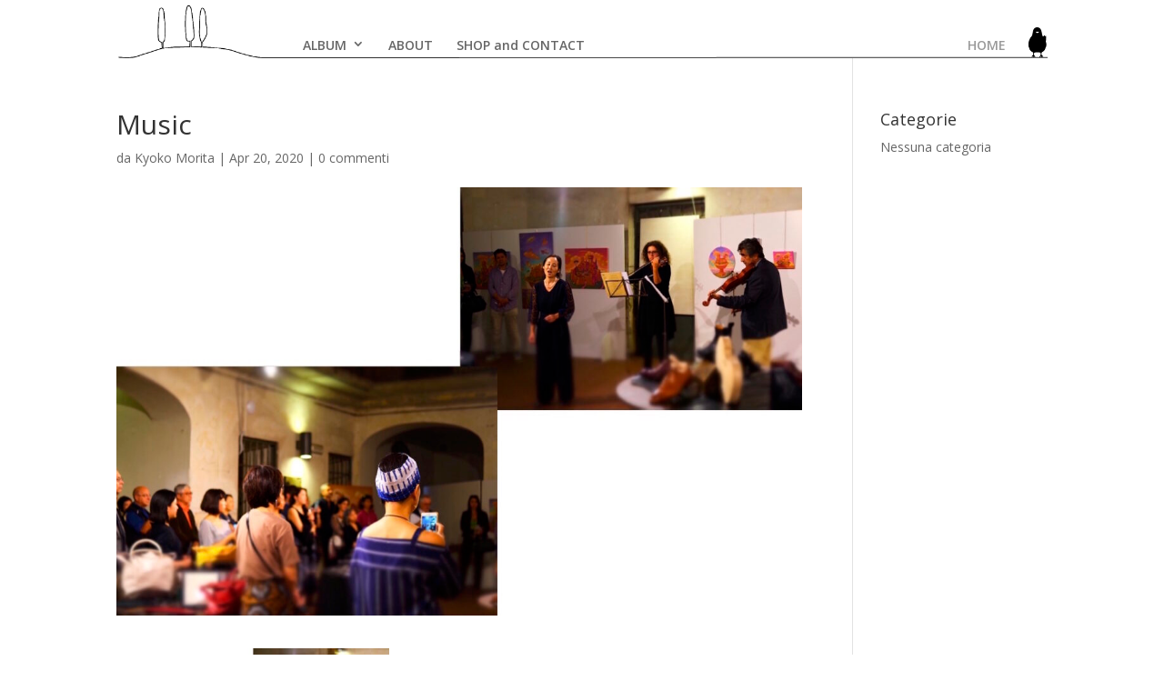

--- FILE ---
content_type: text/css
request_url: https://www.ilmerlobags.com/wp-content/plugins/divi_extended_column_layouts/style.css?ver=0cd9b4ace286a663089a59a06cbcac49
body_size: 2846
content:
@media (min-width: 981px) {
     .et_pb_column_1_6, .et_pb_row .et_pb_column_1_6 {
        width: 12.083%;
    }
    
     .et_pb_column_1_5, .et_pb_row .et_pb_column_1_5 {
        width: 15.6%;
    }
    
     .et_pb_column_2_5, .et_pb_row .et_pb_column_2_5 {
        width: 34.6%;
    }
    
     .et_pb_column_3_5, .et_pb_row .et_pb_column_3_5 {
        width: 59.9%;
    }
    
     .et_pb_column_4_5, .et_pb_row .et_pb_column_4_5 {
        width: 78.89%;
    }
    
}

@media (max-width: 980px) {
     .et_pb_column_1_6, .et_pb_row .et_pb_column_1_6
    ,  .et_pb_column_1_5, .et_pb_row .et_pb_column_1_5 {
        width: 29.667% !important;
        margin-right: 5.5%;
    }
    
     .et_pb_column_2_5, .et_pb_row .et_pb_column_2_5 {
        width: 34.6% !important;
        margin-right: 5.5%;
    }
     .et_pb_column_3_5, .et_pb_row .et_pb_column_3_5 {
        width: 59.9% !important;
        margin-right: 5.5%;
    }
}

@media (min-width: 768px) and (max-width: 980px) {
     .et_pb_column_1_6:nth-child(3n+0), .et_pb_row .et_pb_column_1_6:nth-child(3n+0)
    ,  .et_pb_column_1_5:nth-child(3n+0), .et_pb_row .et_pb_column_1_5:nth-child(3n+0) {
        margin-right: 0;
    }
}

@media (max-width: 767px) {
     .et_pb_column_1_6
    , .et_pb_row .et_pb_column_1_6
    ,  .et_pb_column_1_5
    , .et_pb_row .et_pb_column_1_5
    ,  .et_pb_column_2_5
    , .et_pb_row .et_pb_column_2_5
    ,  .et_pb_column_3_5
    , .et_pb_row .et_pb_column_3_5
    ,  .et_pb_column_4_5
    , .et_pb_row .et_pb_column_4_5
    {
        width: 47.243% !important;
        margin-right: 5.5%;
    }
    
     .et_pb_column_1_6:nth-child(even)
    , .et_pb_row .et_pb_column_1_6:nth-child(even)
    ,  .et_pb_column_1_5:nth-child(even)
    , .et_pb_row .et_pb_column_1_5:nth-child(even)
    ,  .et_pb_column_2_5:nth-child(even)
    , .et_pb_row .et_pb_column_2_5:nth-child(even)
    ,  .et_pb_column_3_5:nth-child(even)
    , .et_pb_row .et_pb_column_3_5:nth-child(even)
    ,  .et_pb_column_4_5:nth-child(even)
    , .et_pb_row .et_pb_column_4_5:nth-child(even)
    {
        margin-right: 0;
    }
}

@media (max-width: 479px) {
    .et_pb_section .et_pb_row .et_pb_column.et_pb_column_1_6
    , .et_pb_section .et_pb_row .et_pb_column.et_pb_column_1_5
    , .et_pb_section .et_pb_row .et_pb_column.et_pb_column_2_5
    , .et_pb_section .et_pb_row .et_pb_column.et_pb_column_3_5
    , .et_pb_section .et_pb_row .et_pb_column.et_pb_column_4_5
    {
        width: 100% !important;
        margin: 0 0 30px 0;
    }
    
    .et_pb_row .et_pb_column.et_pb_column_1_6:last-child
    , .et_pb_row .et_pb_column.et_pb_column_1_5:last-child
    , .et_pb_row .et_pb_column.et_pb_column_2_5:last-child
    , .et_pb_row .et_pb_column.et_pb_column_3_5:last-child
    , .et_pb_row .et_pb_column.et_pb_column_4_5:last-child
    {
        margin-bottom: 0;
    }
}

--- FILE ---
content_type: text/css
request_url: https://www.ilmerlobags.com/wp-content/themes/Divi-child/stelle.css?ver=0cd9b4ace286a663089a59a06cbcac49
body_size: 2458
content:
@CHARSET "UTF-8";

@keyframes move-twink-back {
    from {background-position:0 0;}
    to {background-position:-10000px 5000px;}
}
@-webkit-keyframes move-twink-back {
    from {background-position:0 0;}
    to {background-position:-10000px 5000px;}
}
@-moz-keyframes move-twink-back {
    from {background-position:0 0;}
    to {background-position:-10000px 5000px;}
}
@-ms-keyframes move-twink-back {
    from {background-position:0 0;}
    to {background-position:-10000px 5000px;}
}

@keyframes move-clouds-back {
    from {background-position:0 0;}
    to {background-position:10000px 0;}
}
@-webkit-keyframes move-clouds-back {
    from {background-position:0 0;}
    to {background-position:10000px 0;}
}
@-moz-keyframes move-clouds-back {
    from {background-position:0 0;}
    to {background-position:10000px 0;}
}
@-ms-keyframes move-clouds-back {
    from {background-position: 0;}
    to {background-position:10000px 0;}
}

.stars, .twinkling, .clouds {
  position:absolute;
  top:0;
  left:0;
  right:0;
  bottom:0;
  width:100%;
  height:100%;
  display:block;
}

.stars {
  background:#000 url(img/stars.png) repeat top center;
  z-index:1;
}

.twinkling{
  background:transparent url(img/twinkling.png) repeat top center;
  z-index:2;

  -moz-animation:move-twink-back 200s linear infinite;
  -ms-animation:move-twink-back 200s linear infinite;
  -o-animation:move-twink-back 200s linear infinite;
  -webkit-animation:move-twink-back 200s linear infinite;
  animation:move-twink-back 200s linear infinite;
}

.clouds{
    background:transparent url(images/clouds.png) repeat top center;
    z-index:3;

  -moz-animation:move-clouds-back 200s linear infinite;
  -ms-animation:move-clouds-back 200s linear infinite;
  -o-animation:move-clouds-back 200s linear infinite;
  -webkit-animation:move-clouds-back 200s linear infinite;
  animation:move-clouds-back 200s linear infinite;
}

.sfondoblu {

    background: -webkit-linear-gradient(rgba(9,24,112,1) 0%, rgba(246,246,246,1) 93%, rgba(255,255,255,1) 100%); /* For Safari 5.1 to 6.0 */
    background: -o-linear-gradient(rgba(9,24,112,1) 0%, rgba(246,246,246,1) 93%, rgba(255,255,255,1) 100%); /* For Opera 11.1 to 12.0 */
    background: -moz-linear-gradient(rgba(9,24,112,1) 0%, rgba(246,246,246,1) 93%, rgba(255,255,255,1) 100%); /* For Firefox 3.6 to 15 */
    background: linear-gradient (rgba(9,24,112,1) 0%, rgba(246,246,246,1) 93%, rgba(255,255,255,1) 100%); /* Standard syntax */
}

--- FILE ---
content_type: application/javascript
request_url: https://www.ilmerlobags.com/wp-content/themes/Divi-child/js/owastella.js?ver=0cd9b4ace286a663089a59a06cbcac49
body_size: 3953
content:



/*STELLE*/

var canvasstar;
var contextstar;
var idtimstar;
var stars;
var screenH;
var screenW;
var numStars=2000;
var fps=40;

function startStar(){
	jQuery("#stella img").unbind("click");
	jQuery("#imgmerlo img").attr("src","wp-content/themes/Divi-child/img/Stella.png");
	jQuery("#imgmerlo img").addClass("stelle");
	jQuery("#stella img").click(function (){console.log("CLICK STOP STAR");stopStar()});
	console.log("STELLA");
	canvasstar=document.getElementById("owacanvasstar");
    
	stars=[];
	
	var mpos = document.getElementById("sezowacontenuto").getBoundingClientRect();
	jQuery("#sezowacontenuto").addClass("sfondoblu");
	console.log(mpos.height)
	canvasstar.width=mpos.width;
	canvasstar.style.left=mpos.left;
	canvasstar.style.top=mpos.top;
	canvasstar.style.display='block';
	canvasstar.style.height = ''+mpos.height+'px';
	canvasstar.height=mpos.height;
	
	screenH=canvasstar.height;
	screenW=canvasstar.width;
	contextstar = canvasstar.getContext('2d');
	
	// Create all the stars
	for(var i = 0; i < numStars; i++) {
		var x = Math.round(Math.random() * screenW);
		var y = Math.round(Math.random() * screenH);
		//var length = 1 + Math.random() * 2;
		var length = 2 + Math.floor(Math.random() * 4);
		var opacity = Math.random();
		//console.log("CREO STAR:"+x+" "+y);
		// Create a new star and draw
		var star = new Star(x, y, length, opacity);
		
		// Add the the stars array
		stars.push(star);
	}	
	
	idtimstar=setInterval(animate, 1000 / fps);
	setTimeout(stopStar, 8000);
}
function stopStar(){
	jQuery("#stella img").unbind("click");
	jQuery("#stella img").click(function (){startStar()});
	clearTimeout(idtimstar);
	canvasstar.style.display='none';
	jQuery("#sezowacontenuto").removeClass("sfondoblu");
	jQuery("#imgmerlo img").attr("src","wp-content/themes/Divi-child/img/LOGO.png");
	jQuery("#imgmerlo img").removeClass("stelle");
}
function animate() {
	console.log("ANIMATE");
	//canvarsstar.clearRect(0, 0, screenW, screenH);
	contextstar.clearRect(0, 0, screenW, screenH);
	var i=0;
	for(i=0;i<stars.length;i++){
		stars[i].draw(contextstar);
	}
	/*
	$.each(stars, function() {
		this.draw(contextstar);
	})
	*/
}

/**
 * Star
 * 
 * @param int x
 * @param int y
 * @param int length
 * @param opacity
 */
function Star(x, y, length, opacity) {
	this.x = parseInt(x);
	this.y = parseInt(y);
	this.length = parseInt(length);
	this.opacity = opacity;
	this.factor = 1;
	this.increment = Math.random() * .03;
}

/**
 * Draw a star
 * 
 * This function draws a start.
 * You need to give the contaxt as a parameter 
 * 
 * @param context
 */
Star.prototype.draw = function() {
	contextstar.rotate((Math.PI * 1 / 10));
	
	// Save the context
	contextstar.save();
	
	//console.log("BLINK:"+this.x+" "+this.y)
	// move into the middle of the canvas, just to make room
	contextstar.translate(this.x, this.y);
	
	// Change the opacity
	if(this.opacity > 1) {
		this.factor = -1;
	}
	else if(this.opacity <= 0) {
		this.factor = 1;
		
		this.x = Math.round(Math.random() * screenW);
		this.y = Math.round(Math.random() * screenH);
	}
		
	this.opacity += this.increment * this.factor;
	
	contextstar.beginPath()
	for (var i = 5; i--;) {
		contextstar.lineTo(0, this.length);
		contextstar.translate(0, this.length);
		contextstar.rotate((Math.PI * 2 / 10));
		contextstar.lineTo(0, - this.length);
		contextstar.translate(0, - this.length);
		contextstar.rotate(-(Math.PI * 6 / 10));
	}
	contextstar.lineTo(0, this.length);
	contextstar.closePath();
	contextstar.fillStyle = "rgba(255, 255, 200, " + this.opacity + ")";
//	contextstar.fillStyle = "rgba(3, 73, 234, " + this.opacity + ")";
	contextstar.shadowBlur = 5;
	contextstar.shadowColor = '#ffff33';
//	contextstar.shadowColor = '#050269';
	contextstar.fill();
	
	contextstar.restore();
}
Star.prototype.pulisci = function() {

}


jQuery(document).ready(function (){
	jQuery("#stella img").unbind("click");
	jQuery("#stella img").click(function (){startStar()});
	
});


--- FILE ---
content_type: application/javascript
request_url: https://www.ilmerlobags.com/wp-content/themes/Divi-child/js/owapiove.js?ver=0cd9b4ace286a663089a59a06cbcac49
body_size: 7628
content:

requestAnimFrame = (function() {
	return window.requestAnimationFrame ||
	window.webkitRequestAnimationFrame ||
	window.mozRequestAnimationFrame ||
	window.oRequestAnimationFrame ||
	window.msRequestAnimationFrame ||
	function(callback) {
	
//	window.setTimeout(callback, 12000);
	};
	})();

	var canvas;
	var ctx;

	var width = 0;
	var height = 0;


	var mouse = {
		X : 0,
		Y : 0
	}

	window.onmousemove = function onmousemove(event) {
		mouse.X = event.clientX;
		mouse.Y = event.clientY;
	}

	var particules = [];
	var gouttes = [];
	var nombrebase = 5;
	var nombreb = 3;

	var controls = {
		rain : 3,
		Object : "Nothing",
		alpha : 1,
		color : 200,
		auto : false,
		opacity : 1,
		saturation : 100,
		lightness : 20,
		back : 100,
		red : 0,
		green : 0,
		blue : 0,
		multi : false,
		speed : 2
	};

	
	function Rain(X, Y, nombre) {
		if (!nombre) {
			nombre = nombreb;
		}
		while (nombre--) {
			
			particules.push( 
			{
				vitesseX : (Math.random() * 0.25),
				vitesseY : (Math.random() * 9) + 1,
				X : X,
				Y : Y,
				alpha : 1,
				//couleur : "hsla(" + controls.color + "," + controls.saturation + "%, " + controls.lightness + "%," + controls.opacity + ")",
				couleur : "rgba(31,76,158,1)",
			})
		}
	}

	function explosion(X, Y, couleur, nombre) {
		if (!nombre) {
			nombre = nombrebase;
		}
		while (nombre--) {
			gouttes.push( 
			{
				vitesseX : (Math.random() * 4-2	),
				vitesseY : (Math.random() * -4 ),
				X : X,
				Y : Y,
				radius : 0.65 + Math.floor(Math.random() *1.6),
				alpha : 1,
				couleur : couleur
			})
		}
	}

	function rendu(ctx) {

		if (controls.multi == true) {
			controls.color = Math.random()*360;
		}

		ctx.save();
		
		//ctx.fillStyle = 'rgba('+controls.red+','+controls.green+','+controls.blue+',' + controls.alpha + ')';
		ctx.fillStyle = 'rgba(255,255,255,1)';
		ctx.fillRect(0, 0, width, height);
		
		
		var particuleslocales = particules;
		var goutteslocales = gouttes;
		var tau = Math.PI * 2;

		/*
		for (var i = 0, particulesactives; particulesactives = particuleslocales[i]; i++) {
			
			ctx.clearRect(particulesactives.X, particulesactives.Y, particulesactives.vitesseY/4+2, particulesactives.vitesseY+2);

		}
*/
		var conta=0;
		for (var i = 0, particulesactives; particulesactives = particuleslocales[i]; i++) {
				
			ctx.globalAlpha = particulesactives.alpha;
			ctx.fillStyle = particulesactives.couleur;
		//	ctx.rotate(Math.PI/6);
			particulesactives.X+=7;
			particulesactives.X=particulesactives.X%width;
			ctx.fillRect(particulesactives.X, particulesactives.Y, particulesactives.vitesseY/4, particulesactives.vitesseY);
			//console.log("R:"+i+"#"+particulesactives.X+":"+particulesactives.Y+":"+particulesactives.vitesseY/4+":"+particulesactives.vitesseY)
			/*
			if(i==10){
				console.log("R:"+i+"#"+particulesactives.X+":"+particulesactives.Y+":"+particulesactives.vitesseY/4+":"+particulesactives.vitesseY)
			}
			*/

			
		}
		//console.log("CONTA:"+conta);
		for (var i = 0, gouttesactives; gouttesactives = goutteslocales[i]; i++) {
				
			ctx.globalAlpha = gouttesactives.alpha;
			ctx.fillStyle = gouttesactives.couleur;
			
			ctx.beginPath();
			ctx.arc(gouttesactives.X, gouttesactives.Y, gouttesactives.radius, 0, tau);
			ctx.fill();
		
		}

			ctx.strokeStyle = "white";
			ctx.lineWidth   = 2;

			if (controls.Object == "Umbrella") {
				ctx.beginPath();
				ctx.arc(mouse.X, mouse.Y+10, 138, 1 * Math.PI, 2 * Math.PI, false);
				ctx.lineWidth = 3;
				ctx.strokeStyle = "hsla(0,100%,100%,1)";
				ctx.stroke();
			}
			if (controls.Object == "Cup") {
				ctx.beginPath();
				ctx.arc(mouse.X, mouse.Y+10, 143, 1 * Math.PI, 2 * Math.PI, true);
				ctx.lineWidth = 3;
				ctx.strokeStyle = "hsla(0,100%,100%,1)";
				ctx.stroke();
			}
			if (controls.Object == "Circle") {
				ctx.beginPath();
				ctx.arc(mouse.X, mouse.Y+10, 138, 1 * Math.PI, 3 * Math.PI, false);
				ctx.lineWidth = 3;
				ctx.strokeStyle = "hsla(0,100%,100%,1)";
				ctx.stroke();
			}
		ctx.restore();
		
		if (controls.auto) {
			controls.color += controls.speed;
			if (controls.color >=360) {
				controls.color = 0;
			}
		}
	}

	function update() {

		var particuleslocales = particules;
		var goutteslocales = gouttes;
		
		for (var i = 0, particulesactives; particulesactives = particuleslocales[i]; i++) {
			particulesactives.X += particulesactives.vitesseX;
			particulesactives.Y += particulesactives.vitesseY+5;
			if (particulesactives.Y > height-15) {
				particuleslocales.splice(i--, 1);
				explosion(particulesactives.X, particulesactives.Y, particulesactives.couleur);
			}
			var umbrella = (particulesactives.X - mouse.X)*(particulesactives.X - mouse.X) + (particulesactives.Y - mouse.Y)*(particulesactives.Y - mouse.Y);
				if (controls.Object == "Umbrella") {
					if (umbrella < 20000 && umbrella > 10000 && particulesactives.Y < mouse.Y) {
						explosion(particulesactives.X, particulesactives.Y, particulesactives.couleur);
						particuleslocales.splice(i--, 1);
					}
				}
				if (controls.Object == "Cup") {
					if (umbrella > 20000 && umbrella < 30000 && particulesactives.X+138 > mouse.X && particulesactives.X-138 < mouse.X && particulesactives.Y > mouse.Y) {
						explosion(particulesactives.X, particulesactives.Y, particulesactives.couleur);
						particuleslocales.splice(i--, 1);
					}
				}
				if (controls.Object == "Circle") {
					if (umbrella < 20000) {
						explosion(particulesactives.X, particulesactives.Y, particulesactives.couleur);
						particuleslocales.splice(i--, 1);
					}
				}
		}

		for (var i = 0, gouttesactives; gouttesactives = goutteslocales[i]; i++) {
			
			gouttesactives.X += gouttesactives.vitesseX;
			gouttesactives.Y += gouttesactives.vitesseY;
			gouttesactives.radius -= 0.075;
			if (gouttesactives.alpha > 0) {
				gouttesactives.alpha -= 0.005;
			} else {
				gouttesactives.alpha = 0;
			}
			if (gouttesactives.radius < 0) {
				goutteslocales.splice(i--, 1);
			}
		}

		var i = controls.rain;
		while (i--) {
			Rain(Math.floor((Math.random()*width)), -15);
		}
	}

	function Screenshot() {
		window.open(canvas.toDataURL());
	}
	var startpiove=0;
	function piove(){
		console.log("PIOVE");
		jQuery("#goccia img").unbind("click");
		
		startpiove=1;
		
		canvas = document.getElementById('owacanvas');
		
		var mpos = document.getElementById("owacontenuto").getBoundingClientRect();
		
		canvas.width=mpos.width;
		canvas.style.left=0;
		canvas.style.top=0;
		canvas.style.display='block';
		/*canvas.style.height = '500px';*/	
		//canvas.height=500;
		
		
		ctx = canvas.getContext('2d');		
		window.onresize = function onresize() {
			width = canvas.width = window.innerWidth;
			height = canvas.height = window.innerHeight;
		}

		window.onresize();
		jQuery("#imgmerlo img").attr("src","wp-content/themes/Divi-child/img/Piove.png");
		jQuery("#imgmerlo img").addClass("piove");
		
		setTimeout(stopPiove, 8000);
		(function boucle() {
			if(startpiove==1){
				requestAnimFrame(boucle);
				update();
				rendu(ctx);
			}else{
				console.log("STOP PIOVE");
				
			}
		})();
		
	};
	function stopPiove(){
		startpiove=0;
		console.log("metto a "+startpiove+" startpiove");
		canvas.style.display="none";
		jQuery("#imgmerlo img").attr("src","wp-content/themes/Divi-child/img/LOGO.png");
		jQuery("#imgmerlo img").removeClass("piove");
		jQuery("#goccia img").unbind("click");
		jQuery("#goccia img").click(function (){console.log("CLICK2 START");piove()});
		
			
	}

	
	jQuery(document).ready(function (){
		jQuery("#goccia img").unbind("click");
		jQuery("#goccia img").click(function (){console.log("CLICK2 START");piove()});
		
		
	});
	